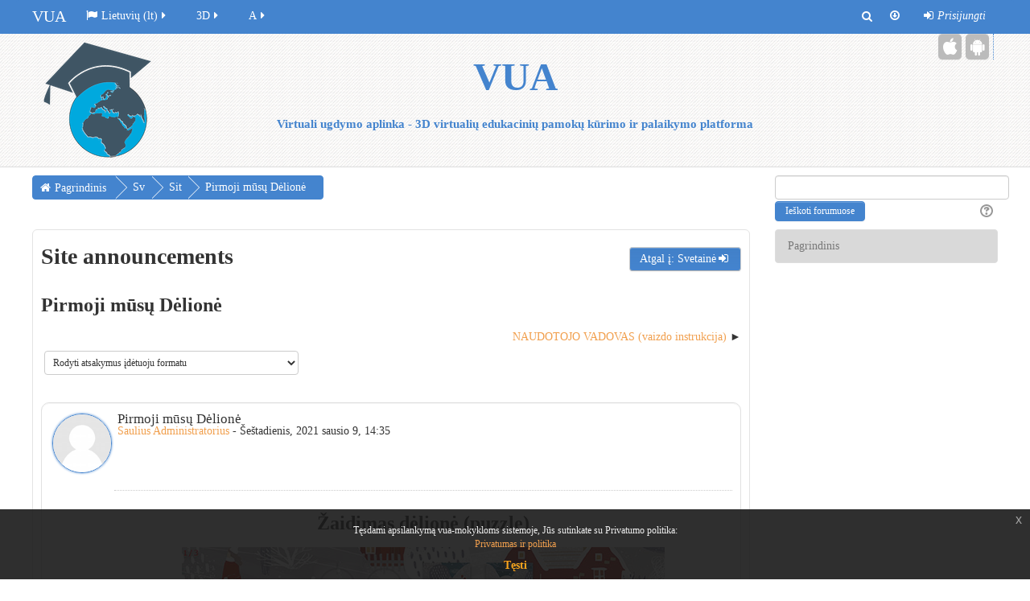

--- FILE ---
content_type: text/html; charset=utf-8
request_url: https://vua-mokykloms.lt/mod/forum/discuss.php?d=6
body_size: 37998
content:
<!DOCTYPE html>
<html  dir="ltr" lang="lt" xml:lang="lt" class="no-js">
<head>
    <title>VUA: Pirmoji mūsų Dėlionė</title>
    <link rel="shortcut icon" href="https://vua-mokykloms.lt/pluginfile.php/1/theme_essential/favicon/1762181717/vua_logo.png"/>
    <meta http-equiv="Content-Type" content="text/html; charset=utf-8" />
<meta name="keywords" content="moodle, VUA: Pirmoji mūsų Dėlionė" />
<link rel="stylesheet" type="text/css" href="https://vua-mokykloms.lt/theme/yui_combo.php?rollup/3.17.2/yui-moodlesimple-min.css" /><script id="firstthemesheet" type="text/css">/** Required in order to fix style inclusion problems in IE with YUI **/</script><link rel="stylesheet" type="text/css" href="https://vua-mokykloms.lt/theme/styles.php/essential/1762181717_1/all" />
<script type="text/javascript">
//<![CDATA[
var M = {}; M.yui = {};
M.pageloadstarttime = new Date();
M.cfg = {"wwwroot":"https:\/\/vua-mokykloms.lt","sesskey":"sllOpFtUCj","themerev":"1762181717","slasharguments":1,"theme":"essential","iconsystemmodule":"core\/icon_system_fontawesome","jsrev":"1610118300","admin":"admin","svgicons":true,"usertimezone":"Europa \/ Vilnius","contextid":1217};var yui1ConfigFn = function(me) {if(/-skin|reset|fonts|grids|base/.test(me.name)){me.type='css';me.path=me.path.replace(/\.js/,'.css');me.path=me.path.replace(/\/yui2-skin/,'/assets/skins/sam/yui2-skin')}};
var yui2ConfigFn = function(me) {var parts=me.name.replace(/^moodle-/,'').split('-'),component=parts.shift(),module=parts[0],min='-min';if(/-(skin|core)$/.test(me.name)){parts.pop();me.type='css';min=''}
if(module){var filename=parts.join('-');me.path=component+'/'+module+'/'+filename+min+'.'+me.type}else{me.path=component+'/'+component+'.'+me.type}};
YUI_config = {"debug":false,"base":"https:\/\/vua-mokykloms.lt\/lib\/yuilib\/3.17.2\/","comboBase":"https:\/\/vua-mokykloms.lt\/theme\/yui_combo.php?","combine":true,"filter":null,"insertBefore":"firstthemesheet","groups":{"yui2":{"base":"https:\/\/vua-mokykloms.lt\/lib\/yuilib\/2in3\/2.9.0\/build\/","comboBase":"https:\/\/vua-mokykloms.lt\/theme\/yui_combo.php?","combine":true,"ext":false,"root":"2in3\/2.9.0\/build\/","patterns":{"yui2-":{"group":"yui2","configFn":yui1ConfigFn}}},"moodle":{"name":"moodle","base":"https:\/\/vua-mokykloms.lt\/theme\/yui_combo.php?m\/1610118300\/","combine":true,"comboBase":"https:\/\/vua-mokykloms.lt\/theme\/yui_combo.php?","ext":false,"root":"m\/1610118300\/","patterns":{"moodle-":{"group":"moodle","configFn":yui2ConfigFn}},"filter":null,"modules":{"moodle-core-maintenancemodetimer":{"requires":["base","node"]},"moodle-core-handlebars":{"condition":{"trigger":"handlebars","when":"after"}},"moodle-core-notification":{"requires":["moodle-core-notification-dialogue","moodle-core-notification-alert","moodle-core-notification-confirm","moodle-core-notification-exception","moodle-core-notification-ajaxexception"]},"moodle-core-notification-dialogue":{"requires":["base","node","panel","escape","event-key","dd-plugin","moodle-core-widget-focusafterclose","moodle-core-lockscroll"]},"moodle-core-notification-alert":{"requires":["moodle-core-notification-dialogue"]},"moodle-core-notification-confirm":{"requires":["moodle-core-notification-dialogue"]},"moodle-core-notification-exception":{"requires":["moodle-core-notification-dialogue"]},"moodle-core-notification-ajaxexception":{"requires":["moodle-core-notification-dialogue"]},"moodle-core-blocks":{"requires":["base","node","io","dom","dd","dd-scroll","moodle-core-dragdrop","moodle-core-notification"]},"moodle-core-actionmenu":{"requires":["base","event","node-event-simulate"]},"moodle-core-dragdrop":{"requires":["base","node","io","dom","dd","event-key","event-focus","moodle-core-notification"]},"moodle-core-checknet":{"requires":["base-base","moodle-core-notification-alert","io-base"]},"moodle-core-popuphelp":{"requires":["moodle-core-tooltip"]},"moodle-core-dock":{"requires":["base","node","event-custom","event-mouseenter","event-resize","escape","moodle-core-dock-loader","moodle-core-event"]},"moodle-core-dock-loader":{"requires":["escape"]},"moodle-core-event":{"requires":["event-custom"]},"moodle-core-tooltip":{"requires":["base","node","io-base","moodle-core-notification-dialogue","json-parse","widget-position","widget-position-align","event-outside","cache-base"]},"moodle-core-formchangechecker":{"requires":["base","event-focus","moodle-core-event"]},"moodle-core-chooserdialogue":{"requires":["base","panel","moodle-core-notification"]},"moodle-core-languninstallconfirm":{"requires":["base","node","moodle-core-notification-confirm","moodle-core-notification-alert"]},"moodle-core-lockscroll":{"requires":["plugin","base-build"]},"moodle-core_availability-form":{"requires":["base","node","event","event-delegate","panel","moodle-core-notification-dialogue","json"]},"moodle-backup-confirmcancel":{"requires":["node","node-event-simulate","moodle-core-notification-confirm"]},"moodle-backup-backupselectall":{"requires":["node","event","node-event-simulate","anim"]},"moodle-course-dragdrop":{"requires":["base","node","io","dom","dd","dd-scroll","moodle-core-dragdrop","moodle-core-notification","moodle-course-coursebase","moodle-course-util"]},"moodle-course-management":{"requires":["base","node","io-base","moodle-core-notification-exception","json-parse","dd-constrain","dd-proxy","dd-drop","dd-delegate","node-event-delegate"]},"moodle-course-modchooser":{"requires":["moodle-core-chooserdialogue","moodle-course-coursebase"]},"moodle-course-formatchooser":{"requires":["base","node","node-event-simulate"]},"moodle-course-util":{"requires":["node"],"use":["moodle-course-util-base"],"submodules":{"moodle-course-util-base":{},"moodle-course-util-section":{"requires":["node","moodle-course-util-base"]},"moodle-course-util-cm":{"requires":["node","moodle-course-util-base"]}}},"moodle-course-categoryexpander":{"requires":["node","event-key"]},"moodle-form-shortforms":{"requires":["node","base","selector-css3","moodle-core-event"]},"moodle-form-showadvanced":{"requires":["node","base","selector-css3"]},"moodle-form-dateselector":{"requires":["base","node","overlay","calendar"]},"moodle-form-passwordunmask":{"requires":[]},"moodle-question-chooser":{"requires":["moodle-core-chooserdialogue"]},"moodle-question-searchform":{"requires":["base","node"]},"moodle-question-preview":{"requires":["base","dom","event-delegate","event-key","core_question_engine"]},"moodle-question-qbankmanager":{"requires":["node","selector-css3"]},"moodle-availability_completion-form":{"requires":["base","node","event","moodle-core_availability-form"]},"moodle-availability_date-form":{"requires":["base","node","event","io","moodle-core_availability-form"]},"moodle-availability_grade-form":{"requires":["base","node","event","moodle-core_availability-form"]},"moodle-availability_group-form":{"requires":["base","node","event","moodle-core_availability-form"]},"moodle-availability_grouping-form":{"requires":["base","node","event","moodle-core_availability-form"]},"moodle-availability_profile-form":{"requires":["base","node","event","moodle-core_availability-form"]},"moodle-qtype_ddimageortext-dd":{"requires":["node","dd","dd-drop","dd-constrain"]},"moodle-qtype_ddimageortext-form":{"requires":["moodle-qtype_ddimageortext-dd","form_filepicker"]},"moodle-qtype_ddmarker-dd":{"requires":["node","event-resize","dd","dd-drop","dd-constrain","graphics"]},"moodle-qtype_ddmarker-form":{"requires":["moodle-qtype_ddmarker-dd","form_filepicker","graphics","escape"]},"moodle-qtype_ddwtos-dd":{"requires":["node","dd","dd-drop","dd-constrain"]},"moodle-mod_assign-history":{"requires":["node","transition"]},"moodle-mod_forum-subscriptiontoggle":{"requires":["base-base","io-base"]},"moodle-mod_quiz-toolboxes":{"requires":["base","node","event","event-key","io","moodle-mod_quiz-quizbase","moodle-mod_quiz-util-slot","moodle-core-notification-ajaxexception"]},"moodle-mod_quiz-questionchooser":{"requires":["moodle-core-chooserdialogue","moodle-mod_quiz-util","querystring-parse"]},"moodle-mod_quiz-quizbase":{"requires":["base","node"]},"moodle-mod_quiz-modform":{"requires":["base","node","event"]},"moodle-mod_quiz-dragdrop":{"requires":["base","node","io","dom","dd","dd-scroll","moodle-core-dragdrop","moodle-core-notification","moodle-mod_quiz-quizbase","moodle-mod_quiz-util-base","moodle-mod_quiz-util-page","moodle-mod_quiz-util-slot","moodle-course-util"]},"moodle-mod_quiz-autosave":{"requires":["base","node","event","event-valuechange","node-event-delegate","io-form"]},"moodle-mod_quiz-util":{"requires":["node","moodle-core-actionmenu"],"use":["moodle-mod_quiz-util-base"],"submodules":{"moodle-mod_quiz-util-base":{},"moodle-mod_quiz-util-slot":{"requires":["node","moodle-mod_quiz-util-base"]},"moodle-mod_quiz-util-page":{"requires":["node","moodle-mod_quiz-util-base"]}}},"moodle-mod_quiz-repaginate":{"requires":["base","event","node","io","moodle-core-notification-dialogue"]},"moodle-message_airnotifier-toolboxes":{"requires":["base","node","io"]},"moodle-filter_glossary-autolinker":{"requires":["base","node","io-base","json-parse","event-delegate","overlay","moodle-core-event","moodle-core-notification-alert","moodle-core-notification-exception","moodle-core-notification-ajaxexception"]},"moodle-filter_mathjaxloader-loader":{"requires":["moodle-core-event"]},"moodle-editor_atto-editor":{"requires":["node","transition","io","overlay","escape","event","event-simulate","event-custom","node-event-html5","node-event-simulate","yui-throttle","moodle-core-notification-dialogue","moodle-core-notification-confirm","moodle-editor_atto-rangy","handlebars","timers","querystring-stringify"]},"moodle-editor_atto-plugin":{"requires":["node","base","escape","event","event-outside","handlebars","event-custom","timers","moodle-editor_atto-menu"]},"moodle-editor_atto-menu":{"requires":["moodle-core-notification-dialogue","node","event","event-custom"]},"moodle-editor_atto-rangy":{"requires":[]},"moodle-report_eventlist-eventfilter":{"requires":["base","event","node","node-event-delegate","datatable","autocomplete","autocomplete-filters"]},"moodle-report_loglive-fetchlogs":{"requires":["base","event","node","io","node-event-delegate"]},"moodle-gradereport_grader-gradereporttable":{"requires":["base","node","event","handlebars","overlay","event-hover"]},"moodle-gradereport_history-userselector":{"requires":["escape","event-delegate","event-key","handlebars","io-base","json-parse","moodle-core-notification-dialogue"]},"moodle-tool_capability-search":{"requires":["base","node"]},"moodle-tool_lp-dragdrop-reorder":{"requires":["moodle-core-dragdrop"]},"moodle-tool_monitor-dropdown":{"requires":["base","event","node"]},"moodle-assignfeedback_editpdf-editor":{"requires":["base","event","node","io","graphics","json","event-move","event-resize","transition","querystring-stringify-simple","moodle-core-notification-dialog","moodle-core-notification-alert","moodle-core-notification-exception","moodle-core-notification-ajaxexception"]},"moodle-atto_accessibilitychecker-button":{"requires":["color-base","moodle-editor_atto-plugin"]},"moodle-atto_accessibilityhelper-button":{"requires":["moodle-editor_atto-plugin"]},"moodle-atto_align-button":{"requires":["moodle-editor_atto-plugin"]},"moodle-atto_bold-button":{"requires":["moodle-editor_atto-plugin"]},"moodle-atto_charmap-button":{"requires":["moodle-editor_atto-plugin"]},"moodle-atto_clear-button":{"requires":["moodle-editor_atto-plugin"]},"moodle-atto_collapse-button":{"requires":["moodle-editor_atto-plugin"]},"moodle-atto_emoticon-button":{"requires":["moodle-editor_atto-plugin"]},"moodle-atto_equation-button":{"requires":["moodle-editor_atto-plugin","moodle-core-event","io","event-valuechange","tabview","array-extras"]},"moodle-atto_html-button":{"requires":["moodle-editor_atto-plugin","event-valuechange"]},"moodle-atto_image-button":{"requires":["moodle-editor_atto-plugin"]},"moodle-atto_indent-button":{"requires":["moodle-editor_atto-plugin"]},"moodle-atto_italic-button":{"requires":["moodle-editor_atto-plugin"]},"moodle-atto_link-button":{"requires":["moodle-editor_atto-plugin"]},"moodle-atto_managefiles-button":{"requires":["moodle-editor_atto-plugin"]},"moodle-atto_managefiles-usedfiles":{"requires":["node","escape"]},"moodle-atto_media-button":{"requires":["moodle-editor_atto-plugin","moodle-form-shortforms"]},"moodle-atto_noautolink-button":{"requires":["moodle-editor_atto-plugin"]},"moodle-atto_orderedlist-button":{"requires":["moodle-editor_atto-plugin"]},"moodle-atto_recordrtc-recording":{"requires":["moodle-atto_recordrtc-button"]},"moodle-atto_recordrtc-button":{"requires":["moodle-editor_atto-plugin","moodle-atto_recordrtc-recording"]},"moodle-atto_rtl-button":{"requires":["moodle-editor_atto-plugin"]},"moodle-atto_strike-button":{"requires":["moodle-editor_atto-plugin"]},"moodle-atto_subscript-button":{"requires":["moodle-editor_atto-plugin"]},"moodle-atto_superscript-button":{"requires":["moodle-editor_atto-plugin"]},"moodle-atto_table-button":{"requires":["moodle-editor_atto-plugin","moodle-editor_atto-menu","event","event-valuechange"]},"moodle-atto_title-button":{"requires":["moodle-editor_atto-plugin"]},"moodle-atto_underline-button":{"requires":["moodle-editor_atto-plugin"]},"moodle-atto_undo-button":{"requires":["moodle-editor_atto-plugin"]},"moodle-atto_unorderedlist-button":{"requires":["moodle-editor_atto-plugin"]}}},"gallery":{"name":"gallery","base":"https:\/\/vua-mokykloms.lt\/lib\/yuilib\/gallery\/","combine":true,"comboBase":"https:\/\/vua-mokykloms.lt\/theme\/yui_combo.php?","ext":false,"root":"gallery\/1610118300\/","patterns":{"gallery-":{"group":"gallery"}}}},"modules":{"core_filepicker":{"name":"core_filepicker","fullpath":"https:\/\/vua-mokykloms.lt\/lib\/javascript.php\/1610118300\/repository\/filepicker.js","requires":["base","node","node-event-simulate","json","async-queue","io-base","io-upload-iframe","io-form","yui2-treeview","panel","cookie","datatable","datatable-sort","resize-plugin","dd-plugin","escape","moodle-core_filepicker","moodle-core-notification-dialogue"]},"core_comment":{"name":"core_comment","fullpath":"https:\/\/vua-mokykloms.lt\/lib\/javascript.php\/1610118300\/comment\/comment.js","requires":["base","io-base","node","json","yui2-animation","overlay","escape"]},"mathjax":{"name":"mathjax","fullpath":"https:\/\/cdnjs.cloudflare.com\/ajax\/libs\/mathjax\/2.7.2\/MathJax.js?delayStartupUntil=configured"}}};
M.yui.loader = {modules: {}};

//]]>
</script>

<script>
document.addEventListener('DOMContentLoaded', function(event) {
  if( window.self != window.top ) {
    var css = document.createElement("style");
    css.type = "text/css";
    css.innerHTML = `
      header, footer, aside, #page-top-header, .coursetitle, .bor, #activitynavigation, .heading-rts, .footer-rts {
        display: none !important;
      }
      #content {
        width: 100% !important;
      }
    `;
    document.body.appendChild(css);
  }
})
</script>    <meta name="viewport" content="width=device-width, initial-scale=1.0">
    <!-- Google web fonts -->
        <!-- iOS Homescreen Icons -->
    
<link rel="apple-touch-icon" sizes="57x57" href="https://vua-mokykloms.lt/theme/image.php/essential/theme/1762181717/homeicon/iphone"/>
<link rel="apple-touch-icon" sizes="72x72" href="https://vua-mokykloms.lt/theme/image.php/essential/theme/1762181717/homeicon/ipad"/>
<link rel="apple-touch-icon" sizes="114x114" href="https://vua-mokykloms.lt/theme/image.php/essential/theme/1762181717/homeicon/iphone_retina"/>
<link rel="apple-touch-icon" sizes="144x144" href="https://vua-mokykloms.lt/theme/image.php/essential/theme/1762181717/homeicon/ipad_retina"/></head>

<body  id="page-mod-forum-discuss" class="format-site  path-mod path-mod-forum safari dir-ltr lang-lt yui-skin-sam yui3-skin-sam vua-mokykloms-lt pagelayout-incourse course-1 context-1217 cmid-724 notloggedin desktopdevice pagewidthnormal custommenuitems categoryicons floatingsubmit has-region-side-pre used-region-side-pre has-region-footer-left empty-region-footer-left has-region-footer-middle empty-region-footer-middle has-region-footer-right empty-region-footer-right has-region-header empty-region-header has-region-page-top empty-region-page-top side-pre-only">

<div class="skiplinks">
    <a href="#maincontent" class="skip">Pereiti į pagrindinį turinį</a>
</div><script type="text/javascript" src="https://vua-mokykloms.lt/theme/yui_combo.php?rollup/3.17.2/yui-moodlesimple-min.js"></script><script type="text/javascript" src="https://vua-mokykloms.lt/lib/javascript.php/1610118300/lib/javascript-static.js"></script>
<script type="text/javascript">
//<![CDATA[
document.body.className += ' jsenabled';
//]]>
</script>


<header role="banner">
    <nav id="essentialnavbar" role="navigation" class="moodle-has-zindex logo">
        <div class="navbar">
            <div class="container-fluid navbar-inner">
                <div class="row-fluid">
                    <div class="custommenus pull-left">
                        <a class="btn btn-navbar" data-toggle="collapse" data-target="#essentialmenus">
                            <span class="icon-bar"></span>
                            <span class="icon-bar"></span>
                            <span class="icon-bar"></span>
                            <span class="icon-bar"></span>
                        </a>
                        <a class="brand" href="https://vua-mokykloms.lt/">VUA</a>                    <div class="pull-right">
                        <div class="usermenu navbarrightitem">
                            <ul class="nav"><li class="dropdown"><a class="loginurl" href="https://vua-mokykloms.lt/login/index.php"><em><span aria-hidden="true" class="fa fa-sign-in"></span>Prisijungti</em></a></li></ul>                        </div>
                        <div class="messagemenu navbarrightitem">
                                                    </div>
                        <div class="navbarrightitem">
                            <ul class="nav"><li><a title="Go to the bottom of the page" href="#region-main"><span aria-hidden="true" class="fa fa-arrow-circle-o-down"></span></a></li></ul>                        </div>
                                                                        <div id="custom_menu_editing" class="navbarrightitem">
                                                    </div>
                        <div class="navbarrightitem">
                            <div class="search-input-wrapper" id="690fa7306eff1"><div role="button" tabindex="0"><span title="Ieškoti" aria-hidden="true" class="fa fa-search"></span></div><form class="search-input-form" action="https://vua-mokykloms.lt/search/index.php"><label for="id_q_690fa7306eff1" class="accesshide">Įveskite paieškos užklausą</label><input type="text" name="q" placeholder="Ieškoti" size="13" tabindex="-1" id="id_q_690fa7306eff1"></input></form></div>                        </div>
                    </div>
                        <div id="essentialmenus" class="nav-collapse collapse pull-left">
                            <div id="custom_menu_language" class="custom_menu"><ul class="nav"><li class="dropdown langmenu"><a href="https://vua-mokykloms.lt/mod/forum/discuss.php?d=6" class="dropdown-toggle" data-toggle="dropdown" title="Kalba"><span aria-hidden="true" class="fa fa-flag"></span>Lietuvių ‎(lt)‎<span aria-hidden="true" class="fa fa-caret-right"></span></a><div class="dropdown-menu"><ul><li><a title="English ‎(en)‎" href="https://vua-mokykloms.lt/mod/forum/discuss.php?d=6&amp;lang=en"><span aria-hidden="true" class="fa fa-language"></span>English ‎(en)‎</a></li><li><a title="Lietuvių ‎(lt)‎" href="https://vua-mokykloms.lt/mod/forum/discuss.php?d=6&amp;lang=lt"><span aria-hidden="true" class="fa fa-language"></span>Lietuvių ‎(lt)‎</a></li></ul></div></ul></div><div id="custom_menu" class="custom_menu"><ul class="nav"><li class="dropdown"><a href="#cm_submenu_2" class="dropdown-toggle" data-toggle="dropdown" title="3D">3D<span aria-hidden="true" class="fa fa-caret-right"></span></a><div class="dropdown-menu"><ul><li><a title="3D and Media Library" href="https://vua-mokykloms.lt/3d/">3D and Media Library</a></li></ul></div><li class="dropdown"><a href="#cm_submenu_3" class="dropdown-toggle" data-toggle="dropdown" title="A">A<span aria-hidden="true" class="fa fa-caret-right"></span></a><div class="dropdown-menu"><ul><li><a title="Veiklų kūrimas" href="https://vua-mokykloms.lt/a/">Veiklų kūrimas</a></li></ul></div></ul></div>                        </div>
                    </div>
                </div>
            </div>
        </div>
    </nav>
    <div id="page-header" class="clearfix logo">
        <div class="container-fluid">
            <div class="row-fluid">
                <!-- HEADER: LOGO AREA -->
<div class="pull-left logo-container"><a class="logo" href="//vua-mokykloms.lt" title="Pagrindinis"><img src="//vua-mokykloms.lt/pluginfile.php/1/theme_essential/logo/1762181717/vua_logo_small.png" class="img-responsive" alt="Pagrindinis" /></a>                </div>
                                <a class="btn btn-icon collapsed" data-toggle="collapse" data-target="#essentialicons">
                    <span class="icon-bar"></span>
                    <span class="icon-bar"></span>
                    <span class="icon-bar"></span>
                    <span class="icon-bar"></span>
                </a>

                <div id='essentialicons' class="collapse pull-right">
                        <div class="pull-right" id="mobileapps">
                            <p class="socialheading">Apps</p>
                            <ul class="socials unstyled">
                                <li><button type="button" class="socialicon ios" onclick="window.open(&#039;https://itunes.apple.com/en/app/moodle-mobile/id633359593&#039;)" title="iPhone/iPad (App Store)" aria-label="iPhone/iPad (App Store)"><span aria-hidden="true" class="fa fa-apple"></span><span class="sr-only"></span></button></li><li><button type="button" class="socialicon android" onclick="window.open(&#039;https://play.google.com/store/apps/details?id=com.moodle.moodlemobile&#039;)" title="Android (Google Play)" aria-label="Android (Google Play)"><span aria-hidden="true" class="fa fa-android"></span><span class="sr-only"></span></button></li>                            </ul>
                        </div>
                                    </div>
            </div>
        </div>
    </div>
</header>

<div id="page" class="container-fluid">
    <div id="page-top-header" class="clearfix"><div id="page-navbar" class="clearfix row-fluid"><div class="breadcrumb-nav span9"><span class="accesshide" id="navbar-label">Puslapio kelias</span><nav aria-labelledby="navbar-label"><ul class="breadcrumb style1"><li><span itemscope="" itemtype="http://data-vocabulary.org/Breadcrumb"><a itemprop="url" href="https://vua-mokykloms.lt/"><span itemprop="title">Pagrindinis</span></a></span></li><li><span tabindex="0" title="Virtuali ugdymo aplinka">Svetainės puslapiai</span></li><li><span itemscope="" itemtype="http://data-vocabulary.org/Breadcrumb"><a itemprop="url" title="Diskusijų forumas" href="https://vua-mokykloms.lt/mod/forum/view.php?id=724"><span itemprop="title">Site announcements</span></a></span></li><li><span itemscope="" itemtype="http://data-vocabulary.org/Breadcrumb"><a itemprop="url" href="https://vua-mokykloms.lt/mod/forum/discuss.php?d=6"><span itemprop="title">Pirmoji mūsų Dėlionė</span></a></span></li></ul></nav></div><nav class="breadcrumb-button span3"><div class="forumsearch">
    <form action="https://vua-mokykloms.lt/mod/forum/search.php" style="display: inline;">
        <fieldset class="invisiblefieldset">
                <span class="helptooltip">
                    <a href="https://vua-mokykloms.lt/help.php?component=core&amp;identifier=search&amp;lang=lt" title="Žinynas apie Ieškoti" aria-haspopup="true" target="_blank"><img class="icon iconhelp" alt="Žinynas apie Ieškoti" title="Žinynas apie Ieškoti" src="https://vua-mokykloms.lt/theme/image.php/essential/core/1762181717/help" />
</a>
                </span>
            <input type="hidden" name="id" value="1">
            <label class="accesshide" for="search">Ieškoti</label>
            <input id="search" name="search" type="text" size="18" value="">
            <label class="accesshide" for="searchforums">Ieškoti forumuose</label>
            <input id="searchforums" type="submit" value="Ieškoti forumuose">
        </fieldset>
    </form>
</div></nav></div></div>    <!-- Start Main Regions -->
    <div id="page-content" class="row-fluid">
        <div id="main-and-pre" class="span12">
            <div class="row-fluid">
                <div id="content" class="span9"><section id="region-main"><span class="notifications" id="user-notifications"></span><div role="main"><span id="maincontent"></span><div class="row-fluid"><div class="span8"><h2>Site announcements</h2></div><div class="span4 heading-rts"><a href="https://vua-mokykloms.lt/course/view.php?id=1&amp;sesskey=sllOpFtUCj#section-0" class="btn btn-default" title="Atgal į: Svetainė">Atgal į: Svetainė<span aria-hidden="true" class="fa-fw fa fa-sign-in"></span></a></div></div><h3 class="discussionname">Pirmoji mūsų Dėlionė</h3><div class="discussion-nav clearfix"><ul><li class="next-discussion"><a aria-label="Kita diskusija: NAUDOTOJO VADOVAS (vaizdo instrukcija)" href="https://vua-mokykloms.lt/mod/forum/discuss.php?d=13">NAUDOTOJO VADOVAS (vaizdo instrukcija)</a></li></ul></div><div class="discussioncontrols clearfix"><div class="controlscontainer m-b-1"><div class="discussioncontrol nullcontrol">&nbsp;</div><div class="discussioncontrol displaymode"><div class="singleselect d-inline-block">
    <form method="get" action="https://vua-mokykloms.lt/mod/forum/discuss.php" class="form-inline" id="mode">
            <input type="hidden" name="d" value="6">
            <label for="single_select690fa73036bfa6" class="accesshide">
                Rodymo režimas
            </label>
        <select  id="single_select690fa73036bfa6" class="custom-select singleselect" name="mode">
                    <option  value="1" >Rodyti atsakymus standartiškai, pirmiausia rodant seniausią</option>
                    <option  value="-1" >Rodyti atsakymus standartiškai, pirmiausia rodant naujausią</option>
                    <option  value="2" >Rodyti atsakymus gijų formatu</option>
                    <option  value="3" selected>Rodyti atsakymus įdėtuoju formatu</option>
        </select>
        <noscript>
            <input type="submit" class="btn btn-secondary" value="Vykdyti">
        </noscript>
    </form>
</div></div></div></div><a id="p8"></a><div class="forumpost clearfix lastpost firstpost starter" role="region" aria-label="Pirmoji mūsų Dėlionė žinutė Saulius Administratorius"><div class="row header clearfix"><div class="left picture"><a href="https://vua-mokykloms.lt/user/profile.php?id=29"><img src="https://vua-mokykloms.lt/theme/image.php/essential/core/1762181717/u/f1" alt="Saulius Administratorius paveikslėlis" title="Saulius Administratorius paveikslėlis" class="userpicture defaultuserpic" width="100" height="100" /></a></div><div class="topic firstpost starter"><div class="subject" role="heading" aria-level="2">Pirmoji mūsų Dėlionė</div><div class="author" role="heading" aria-level="2"><a href="https://vua-mokykloms.lt/user/view.php?id=29&amp;course=1">Saulius Administratorius</a> - Šeštadienis, 2021 sausio 9, 14:35</div></div></div><div class="row maincontent clearfix"><div class="left"><div class="grouppictures">&nbsp;</div></div><div class="no-overflow"><div class="content"><div class="posting fullpost"><h3 style="text-align: center;"><b>Žaidimas dėlionė (puzzle)</b></h3><p style="text-align: center;"><a href="https://vua-mokykloms.lt/a/zgame_player.php?id=4" target="_blank" rel="noreferrer noopener"><img src="https://vua-mokykloms.lt/pluginfile.php/1217/mod_forum/post/8/puzzle-03-placeholder.jpg" alt="" width="600" height="338" role="presentation" class="img-responsive atto_image_button_middle"></a></p><div class="attachedimages"></div></div></div></div></div><div class="row side"><div class="left">&nbsp;</div><div class="options clearfix"><div class="commands"><a href="https://vua-mokykloms.lt/mod/forum/discuss.php?d=6#p8">Tiesioginė nuoroda</a></div></div></div></div><div class="discussion-nav clearfix"><ul><li class="next-discussion"><a aria-label="Kita diskusija: NAUDOTOJO VADOVAS (vaizdo instrukcija)" href="https://vua-mokykloms.lt/mod/forum/discuss.php?d=13">NAUDOTOJO VADOVAS (vaizdo instrukcija)</a></li></ul></div></div><div id="activitynavigation"></div></section></div><aside id="block-region-side-pre" class="span3 block-region" data-blockregion="side-pre" data-droptarget="1" data-region="drawer"><div class="block block_flat_navigation">
    <nav class="list-group">
         <a class="list-group-item list-group-item-action " href="https://vua-mokykloms.lt/" data-key="home">
             <div class="m-l-0">
                     Pagrindinis
             </div>
         </a>
     </nav>
</div></aside>            </div>
                    </div>
    </div>
    <!-- End Main Regions -->
</div>

    <footer role="contentinfo" id="page-footer">
        <div class="container-fluid">
                        <div class="row-fluid footerblocks">
                <div class="footerblock span4">
                                    </div>
                <div class="footerblock span4">
                                    </div>
                <div class="footerblock span4">
                                    </div>
            </div>
            <div class="row-fluid">
                <div class="tool_usertours-resettourcontainer span12"></div>
            </div>
            <div class="footerlinks row-fluid">
                <hr/>
                <span class="helplink"></span>
                                <div class="footnote span12"><p>© VšĮ&nbsp;3D Vilnius<br></p><p>© Žaliosios Vinco Žemaičio pagrindinė mokykla<br></p><p>Techniniai klausimai ir pagalba: <u>support@3dvilnius.lt</u></p></div>            </div>
            <div class="footerperformance row-fluid">
                <div class="summaryfooter"><a href="https://vua-mokykloms.lt/admin/tool/dataprivacy/summary.php">Duomenų saugojimo santrauka</a></div><div class="policiesfooter"><a href="https://vua-mokykloms.lt/admin/tool/policy/viewall.php?returnurl=https%3A%2F%2Fvua-mokykloms.lt%2Fmod%2Fforum%2Fdiscuss.php%3Fd%3D6">Privatumas ir politika</a></div>            </div>
        </div>
    </footer>
    <a href="#top" class="back-to-top" aria-label="Atgal į viršų">
        <span aria-hidden="true" class="fa fa-angle-up "></span></a>
<script type="text/javascript">
//<![CDATA[
var require = {
    baseUrl : 'https://vua-mokykloms.lt/lib/requirejs.php/1610118300/',
    // We only support AMD modules with an explicit define() statement.
    enforceDefine: true,
    skipDataMain: true,
    waitSeconds : 0,

    paths: {
        jquery: 'https://vua-mokykloms.lt/lib/javascript.php/1610118300/lib/jquery/jquery-3.2.1.min',
        jqueryui: 'https://vua-mokykloms.lt/lib/javascript.php/1610118300/lib/jquery/ui-1.12.1/jquery-ui.min',
        jqueryprivate: 'https://vua-mokykloms.lt/lib/javascript.php/1610118300/lib/requirejs/jquery-private'
    },

    // Custom jquery config map.
    map: {
      // '*' means all modules will get 'jqueryprivate'
      // for their 'jquery' dependency.
      '*': { jquery: 'jqueryprivate' },
      // Stub module for 'process'. This is a workaround for a bug in MathJax (see MDL-60458).
      '*': { process: 'core/first' },

      // 'jquery-private' wants the real jQuery module
      // though. If this line was not here, there would
      // be an unresolvable cyclic dependency.
      jqueryprivate: { jquery: 'jquery' }
    }
};

//]]>
</script>
<script type="text/javascript" src="https://vua-mokykloms.lt/lib/javascript.php/1610118300/lib/requirejs/require.min.js"></script>
<script type="text/javascript">
//<![CDATA[
require(['core/first'], function() {
;
require(["media_videojs/loader"], function(loader) {
    loader.setUp(function(videojs) {
        videojs.options.flash.swf = "https://vua-mokykloms.lt/media/player/videojs/videojs/video-js.swf";

    });
});;
require(["theme_essential/header"], function(amd) { amd.init(); });;
require(["theme_essential/footer"], function(amd) { amd.init(); });;
require(["theme_essential/navbar"], function(amd) { amd.init({"oldnavbar":false}); });;
require(["theme_essential/jBreadCrumb"], function(amd) { amd.init(); });;
require(["theme_essential/fitvids"], function(amd) { amd.init(); });;
require(["block_navigation/navblock"], function(amd) { amd.init("24"); });;
require(["block_settings/settingsblock"], function(amd) { amd.init("25", null); });;


require(['jquery', 'tool_policy/jquery-eu-cookie-law-popup', 'tool_policy/policyactions'], function($, Popup, ActionsMod) {
        // Initialise the guest popup.
        $(document).ready(function() {
            // Only show message if there is some policy related to guests.
                // Get localised messages.
                var textmessage = "Tęsdami apsilankymą vua-mokykloms sistemoje, Jūs sutinkate su Privatumo politika:" +
                   "<ul>" +
                   "<li>" +
                   "<a href=\"https://vua-mokykloms.lt/admin/tool/policy/view.php?versionid=3&amp;returnurl=https%3A%2F%2Fvua-mokykloms.lt%2Fmod%2Fforum%2Fdiscuss.php%3Fd%3D6\" " +
                   "   data-action=\"view\" data-versionid=\"3\" data-behalfid=\"1\" >" +
                   "Privatumas ir politika" +
                   "</a>" +
                   "</li>" +
                   "" +
                   "</ul>";
                var continuemessage = "Tęsti";

                // Initialize popup.
                $(document.body).addClass('eupopup');
                if ($(".eupopup").length > 0) {
                    $(document).euCookieLawPopup().init({
                        popupPosition: 'bottom',
                        popupTitle: '',
                        popupText: textmessage,
                        buttonContinueTitle: continuemessage,
                        buttonLearnmoreTitle: '',
                        compactStyle: true,
                    });
                }

            // Initialise the JS for the modal window which displays the policy versions.
            ActionsMod.init();
        });
});

;

require(['core/yui'], function(Y) {
    M.util.init_skiplink(Y);
});
;
require(["core/search-input"], function(amd) { amd.init("690fa7306eff1"); });;

require(['jquery'], function($) {
    $('#single_select690fa73036bfa6').change(function() {
        var ignore = $(this).find(':selected').attr('data-ignore');
        if (typeof ignore === typeof undefined) {
            $('#mode').submit();
        }
    });
});
;

require(['jquery'], function($) {
    $('.tag_list .tagmorelink').click(function(e) {
        e.preventDefault();
        $(this).closest('.tag_list').removeClass('hideoverlimit');
    });
    $('.tag_list .taglesslink').click(function(e) {
        e.preventDefault();
        $(this).closest('.tag_list').addClass('hideoverlimit');
    });
});
;
require(["core/log"], function(amd) { amd.setConfig({"level":"warn"}); });
});
//]]>
</script>
<script type="text/javascript" src="https://vua-mokykloms.lt/theme/javascript.php/essential/1762181717/footer"></script>
<script type="text/javascript">
//<![CDATA[
M.str = {"moodle":{"lastmodified":"Paskutin\u012f kart\u0105 modifikuota","name":"Pavadinimas","error":"Klaida","info":"Informacija","yes":"Taip","no":"Ne","viewallcourses":"Per\u017ei\u016br\u0117ti visus kursus","cancel":"At\u0161aukti","morehelp":"Daugiau informacijos","loadinghelp":"\u012ekeliama...","confirm":"Patvirtinti","areyousure":"Ar J\u016bs tikras?","closebuttontitle":"U\u017edaryti","unknownerror":"Ne\u017einoma klaida"},"repository":{"type":"Tipas","size":"Dydis","invalidjson":"Klaidinga JSON eilut\u0117","nofilesattached":"Fail\u0173 neprid\u0117ta","filepicker":"Failo parinkiklis","logout":"Atsijungti","nofilesavailable":"N\u0117ra galim\u0173 fail\u0173","norepositoriesavailable":"Atsipra\u0161ome, bet n\u0117 viena i\u0161 dabartini\u0173 saugykl\u0173 negali gr\u0105\u017einti fail\u0173 reikalaujamu formatu.","fileexistsdialogheader":"Failas egzistuoja","fileexistsdialog_editor":"Failas su tokiu vardu jau yra prikabintas prie teksto kur\u012f j\u016bs redaguojate.","fileexistsdialog_filemanager":"Failas su tokiu vardu jau yra prikabintas","renameto":"Pervadinti \u012f","referencesexist":"\u010cia yra {$a} susiet\u0173\/nurodyt\u0173 fail\u0173, kurie naudoja \u0161\u012f fail\u0105 kaip \u0161altin\u012f","select":"Pasirinkti"},"admin":{"confirmdeletecomments":"Ruo\u0161iat\u0117s i\u0161trinti komentarus. Ar J\u016bs tuo tikras?","confirmation":"Patvirtinimas"}};
//]]>
</script>
<script type="text/javascript">
//<![CDATA[
(function() {Y.use("moodle-filter_mathjaxloader-loader",function() {M.filter_mathjaxloader.configure({"mathjaxconfig":"\nMathJax.Hub.Config({\n    config: [\"Accessible.js\", \"Safe.js\"],\n    errorSettings: { message: [\"!\"] },\n    skipStartupTypeset: true,\n    messageStyle: \"none\"\n});\n","lang":"lt"});
});
M.util.help_popups.setup(Y);
Y.use("moodle-core-popuphelp",function() {M.core.init_popuphelp();
});
Y.use("moodle-mod_forum-subscriptiontoggle",function() {Y.M.mod_forum.subscriptiontoggle.init();
});
 M.util.js_pending('random690fa73036bfa7'); Y.on('domready', function() { M.util.js_complete("init");  M.util.js_complete('random690fa73036bfa7'); });
})();
//]]>
</script>
</body>
</html>
<!-- Essential theme version: 2018051902 is developed by Gareth J Barnard: about.me/gjbarnard -->